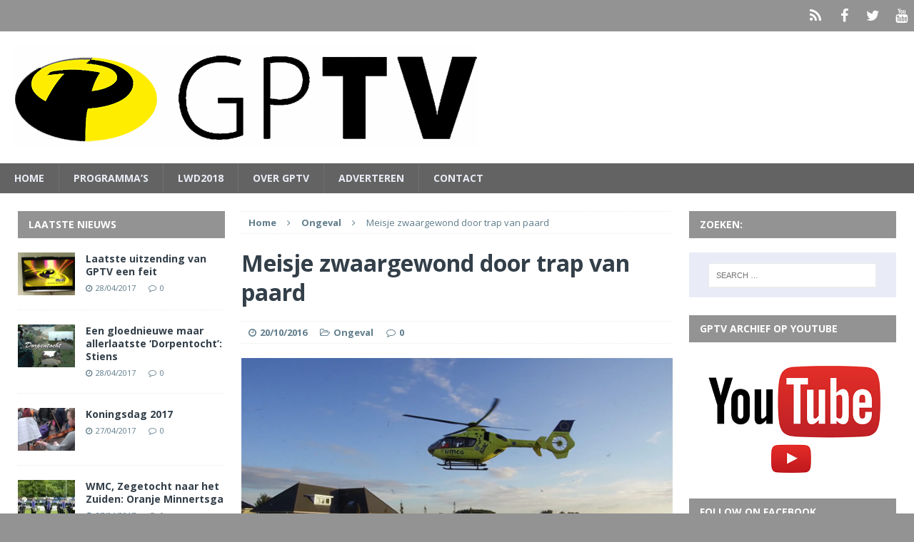

--- FILE ---
content_type: text/html; charset=UTF-8
request_url: https://gptv.nl/meisje-zwaargewond-door-trap-van-paard/
body_size: 12710
content:
<!DOCTYPE html>
<html class="no-js mh-two-sb" lang="en-US">
<head>
<meta charset="UTF-8">
<meta name="viewport" content="width=device-width, initial-scale=1.0">
<link rel="profile" href="https://gmpg.org/xfn/11" />
<link rel="pingback" href="https://gptv.nl/xmlrpc.php" />
<title>Meisje zwaargewond door trap van paard &#8211; GPTV de zender van Friesland</title>
<meta name='robots' content='max-image-preview:large' />
<link rel='dns-prefetch' href='//fonts.googleapis.com' />
<link rel="alternate" type="application/rss+xml" title="GPTV de zender van Friesland &raquo; Feed" href="https://gptv.nl/feed/" />
<link rel="alternate" type="application/rss+xml" title="GPTV de zender van Friesland &raquo; Comments Feed" href="https://gptv.nl/comments/feed/" />
<link rel="alternate" type="application/rss+xml" title="GPTV de zender van Friesland &raquo; Meisje zwaargewond door trap van paard Comments Feed" href="https://gptv.nl/meisje-zwaargewond-door-trap-van-paard/feed/" />
<script type="text/javascript">
/* <![CDATA[ */
window._wpemojiSettings = {"baseUrl":"https:\/\/s.w.org\/images\/core\/emoji\/15.0.3\/72x72\/","ext":".png","svgUrl":"https:\/\/s.w.org\/images\/core\/emoji\/15.0.3\/svg\/","svgExt":".svg","source":{"concatemoji":"https:\/\/gptv.nl\/wp-includes\/js\/wp-emoji-release.min.js?ver=6.5.7"}};
/*! This file is auto-generated */
!function(i,n){var o,s,e;function c(e){try{var t={supportTests:e,timestamp:(new Date).valueOf()};sessionStorage.setItem(o,JSON.stringify(t))}catch(e){}}function p(e,t,n){e.clearRect(0,0,e.canvas.width,e.canvas.height),e.fillText(t,0,0);var t=new Uint32Array(e.getImageData(0,0,e.canvas.width,e.canvas.height).data),r=(e.clearRect(0,0,e.canvas.width,e.canvas.height),e.fillText(n,0,0),new Uint32Array(e.getImageData(0,0,e.canvas.width,e.canvas.height).data));return t.every(function(e,t){return e===r[t]})}function u(e,t,n){switch(t){case"flag":return n(e,"\ud83c\udff3\ufe0f\u200d\u26a7\ufe0f","\ud83c\udff3\ufe0f\u200b\u26a7\ufe0f")?!1:!n(e,"\ud83c\uddfa\ud83c\uddf3","\ud83c\uddfa\u200b\ud83c\uddf3")&&!n(e,"\ud83c\udff4\udb40\udc67\udb40\udc62\udb40\udc65\udb40\udc6e\udb40\udc67\udb40\udc7f","\ud83c\udff4\u200b\udb40\udc67\u200b\udb40\udc62\u200b\udb40\udc65\u200b\udb40\udc6e\u200b\udb40\udc67\u200b\udb40\udc7f");case"emoji":return!n(e,"\ud83d\udc26\u200d\u2b1b","\ud83d\udc26\u200b\u2b1b")}return!1}function f(e,t,n){var r="undefined"!=typeof WorkerGlobalScope&&self instanceof WorkerGlobalScope?new OffscreenCanvas(300,150):i.createElement("canvas"),a=r.getContext("2d",{willReadFrequently:!0}),o=(a.textBaseline="top",a.font="600 32px Arial",{});return e.forEach(function(e){o[e]=t(a,e,n)}),o}function t(e){var t=i.createElement("script");t.src=e,t.defer=!0,i.head.appendChild(t)}"undefined"!=typeof Promise&&(o="wpEmojiSettingsSupports",s=["flag","emoji"],n.supports={everything:!0,everythingExceptFlag:!0},e=new Promise(function(e){i.addEventListener("DOMContentLoaded",e,{once:!0})}),new Promise(function(t){var n=function(){try{var e=JSON.parse(sessionStorage.getItem(o));if("object"==typeof e&&"number"==typeof e.timestamp&&(new Date).valueOf()<e.timestamp+604800&&"object"==typeof e.supportTests)return e.supportTests}catch(e){}return null}();if(!n){if("undefined"!=typeof Worker&&"undefined"!=typeof OffscreenCanvas&&"undefined"!=typeof URL&&URL.createObjectURL&&"undefined"!=typeof Blob)try{var e="postMessage("+f.toString()+"("+[JSON.stringify(s),u.toString(),p.toString()].join(",")+"));",r=new Blob([e],{type:"text/javascript"}),a=new Worker(URL.createObjectURL(r),{name:"wpTestEmojiSupports"});return void(a.onmessage=function(e){c(n=e.data),a.terminate(),t(n)})}catch(e){}c(n=f(s,u,p))}t(n)}).then(function(e){for(var t in e)n.supports[t]=e[t],n.supports.everything=n.supports.everything&&n.supports[t],"flag"!==t&&(n.supports.everythingExceptFlag=n.supports.everythingExceptFlag&&n.supports[t]);n.supports.everythingExceptFlag=n.supports.everythingExceptFlag&&!n.supports.flag,n.DOMReady=!1,n.readyCallback=function(){n.DOMReady=!0}}).then(function(){return e}).then(function(){var e;n.supports.everything||(n.readyCallback(),(e=n.source||{}).concatemoji?t(e.concatemoji):e.wpemoji&&e.twemoji&&(t(e.twemoji),t(e.wpemoji)))}))}((window,document),window._wpemojiSettings);
/* ]]> */
</script>
<style id='wp-emoji-styles-inline-css' type='text/css'>

	img.wp-smiley, img.emoji {
		display: inline !important;
		border: none !important;
		box-shadow: none !important;
		height: 1em !important;
		width: 1em !important;
		margin: 0 0.07em !important;
		vertical-align: -0.1em !important;
		background: none !important;
		padding: 0 !important;
	}
</style>
<link rel='stylesheet' id='wp-block-library-css' href='https://gptv.nl/wp-includes/css/dist/block-library/style.min.css?ver=6.5.7' type='text/css' media='all' />
<style id='classic-theme-styles-inline-css' type='text/css'>
/*! This file is auto-generated */
.wp-block-button__link{color:#fff;background-color:#32373c;border-radius:9999px;box-shadow:none;text-decoration:none;padding:calc(.667em + 2px) calc(1.333em + 2px);font-size:1.125em}.wp-block-file__button{background:#32373c;color:#fff;text-decoration:none}
</style>
<style id='global-styles-inline-css' type='text/css'>
body{--wp--preset--color--black: #000000;--wp--preset--color--cyan-bluish-gray: #abb8c3;--wp--preset--color--white: #ffffff;--wp--preset--color--pale-pink: #f78da7;--wp--preset--color--vivid-red: #cf2e2e;--wp--preset--color--luminous-vivid-orange: #ff6900;--wp--preset--color--luminous-vivid-amber: #fcb900;--wp--preset--color--light-green-cyan: #7bdcb5;--wp--preset--color--vivid-green-cyan: #00d084;--wp--preset--color--pale-cyan-blue: #8ed1fc;--wp--preset--color--vivid-cyan-blue: #0693e3;--wp--preset--color--vivid-purple: #9b51e0;--wp--preset--gradient--vivid-cyan-blue-to-vivid-purple: linear-gradient(135deg,rgba(6,147,227,1) 0%,rgb(155,81,224) 100%);--wp--preset--gradient--light-green-cyan-to-vivid-green-cyan: linear-gradient(135deg,rgb(122,220,180) 0%,rgb(0,208,130) 100%);--wp--preset--gradient--luminous-vivid-amber-to-luminous-vivid-orange: linear-gradient(135deg,rgba(252,185,0,1) 0%,rgba(255,105,0,1) 100%);--wp--preset--gradient--luminous-vivid-orange-to-vivid-red: linear-gradient(135deg,rgba(255,105,0,1) 0%,rgb(207,46,46) 100%);--wp--preset--gradient--very-light-gray-to-cyan-bluish-gray: linear-gradient(135deg,rgb(238,238,238) 0%,rgb(169,184,195) 100%);--wp--preset--gradient--cool-to-warm-spectrum: linear-gradient(135deg,rgb(74,234,220) 0%,rgb(151,120,209) 20%,rgb(207,42,186) 40%,rgb(238,44,130) 60%,rgb(251,105,98) 80%,rgb(254,248,76) 100%);--wp--preset--gradient--blush-light-purple: linear-gradient(135deg,rgb(255,206,236) 0%,rgb(152,150,240) 100%);--wp--preset--gradient--blush-bordeaux: linear-gradient(135deg,rgb(254,205,165) 0%,rgb(254,45,45) 50%,rgb(107,0,62) 100%);--wp--preset--gradient--luminous-dusk: linear-gradient(135deg,rgb(255,203,112) 0%,rgb(199,81,192) 50%,rgb(65,88,208) 100%);--wp--preset--gradient--pale-ocean: linear-gradient(135deg,rgb(255,245,203) 0%,rgb(182,227,212) 50%,rgb(51,167,181) 100%);--wp--preset--gradient--electric-grass: linear-gradient(135deg,rgb(202,248,128) 0%,rgb(113,206,126) 100%);--wp--preset--gradient--midnight: linear-gradient(135deg,rgb(2,3,129) 0%,rgb(40,116,252) 100%);--wp--preset--font-size--small: 13px;--wp--preset--font-size--medium: 20px;--wp--preset--font-size--large: 36px;--wp--preset--font-size--x-large: 42px;--wp--preset--spacing--20: 0.44rem;--wp--preset--spacing--30: 0.67rem;--wp--preset--spacing--40: 1rem;--wp--preset--spacing--50: 1.5rem;--wp--preset--spacing--60: 2.25rem;--wp--preset--spacing--70: 3.38rem;--wp--preset--spacing--80: 5.06rem;--wp--preset--shadow--natural: 6px 6px 9px rgba(0, 0, 0, 0.2);--wp--preset--shadow--deep: 12px 12px 50px rgba(0, 0, 0, 0.4);--wp--preset--shadow--sharp: 6px 6px 0px rgba(0, 0, 0, 0.2);--wp--preset--shadow--outlined: 6px 6px 0px -3px rgba(255, 255, 255, 1), 6px 6px rgba(0, 0, 0, 1);--wp--preset--shadow--crisp: 6px 6px 0px rgba(0, 0, 0, 1);}:where(.is-layout-flex){gap: 0.5em;}:where(.is-layout-grid){gap: 0.5em;}body .is-layout-flex{display: flex;}body .is-layout-flex{flex-wrap: wrap;align-items: center;}body .is-layout-flex > *{margin: 0;}body .is-layout-grid{display: grid;}body .is-layout-grid > *{margin: 0;}:where(.wp-block-columns.is-layout-flex){gap: 2em;}:where(.wp-block-columns.is-layout-grid){gap: 2em;}:where(.wp-block-post-template.is-layout-flex){gap: 1.25em;}:where(.wp-block-post-template.is-layout-grid){gap: 1.25em;}.has-black-color{color: var(--wp--preset--color--black) !important;}.has-cyan-bluish-gray-color{color: var(--wp--preset--color--cyan-bluish-gray) !important;}.has-white-color{color: var(--wp--preset--color--white) !important;}.has-pale-pink-color{color: var(--wp--preset--color--pale-pink) !important;}.has-vivid-red-color{color: var(--wp--preset--color--vivid-red) !important;}.has-luminous-vivid-orange-color{color: var(--wp--preset--color--luminous-vivid-orange) !important;}.has-luminous-vivid-amber-color{color: var(--wp--preset--color--luminous-vivid-amber) !important;}.has-light-green-cyan-color{color: var(--wp--preset--color--light-green-cyan) !important;}.has-vivid-green-cyan-color{color: var(--wp--preset--color--vivid-green-cyan) !important;}.has-pale-cyan-blue-color{color: var(--wp--preset--color--pale-cyan-blue) !important;}.has-vivid-cyan-blue-color{color: var(--wp--preset--color--vivid-cyan-blue) !important;}.has-vivid-purple-color{color: var(--wp--preset--color--vivid-purple) !important;}.has-black-background-color{background-color: var(--wp--preset--color--black) !important;}.has-cyan-bluish-gray-background-color{background-color: var(--wp--preset--color--cyan-bluish-gray) !important;}.has-white-background-color{background-color: var(--wp--preset--color--white) !important;}.has-pale-pink-background-color{background-color: var(--wp--preset--color--pale-pink) !important;}.has-vivid-red-background-color{background-color: var(--wp--preset--color--vivid-red) !important;}.has-luminous-vivid-orange-background-color{background-color: var(--wp--preset--color--luminous-vivid-orange) !important;}.has-luminous-vivid-amber-background-color{background-color: var(--wp--preset--color--luminous-vivid-amber) !important;}.has-light-green-cyan-background-color{background-color: var(--wp--preset--color--light-green-cyan) !important;}.has-vivid-green-cyan-background-color{background-color: var(--wp--preset--color--vivid-green-cyan) !important;}.has-pale-cyan-blue-background-color{background-color: var(--wp--preset--color--pale-cyan-blue) !important;}.has-vivid-cyan-blue-background-color{background-color: var(--wp--preset--color--vivid-cyan-blue) !important;}.has-vivid-purple-background-color{background-color: var(--wp--preset--color--vivid-purple) !important;}.has-black-border-color{border-color: var(--wp--preset--color--black) !important;}.has-cyan-bluish-gray-border-color{border-color: var(--wp--preset--color--cyan-bluish-gray) !important;}.has-white-border-color{border-color: var(--wp--preset--color--white) !important;}.has-pale-pink-border-color{border-color: var(--wp--preset--color--pale-pink) !important;}.has-vivid-red-border-color{border-color: var(--wp--preset--color--vivid-red) !important;}.has-luminous-vivid-orange-border-color{border-color: var(--wp--preset--color--luminous-vivid-orange) !important;}.has-luminous-vivid-amber-border-color{border-color: var(--wp--preset--color--luminous-vivid-amber) !important;}.has-light-green-cyan-border-color{border-color: var(--wp--preset--color--light-green-cyan) !important;}.has-vivid-green-cyan-border-color{border-color: var(--wp--preset--color--vivid-green-cyan) !important;}.has-pale-cyan-blue-border-color{border-color: var(--wp--preset--color--pale-cyan-blue) !important;}.has-vivid-cyan-blue-border-color{border-color: var(--wp--preset--color--vivid-cyan-blue) !important;}.has-vivid-purple-border-color{border-color: var(--wp--preset--color--vivid-purple) !important;}.has-vivid-cyan-blue-to-vivid-purple-gradient-background{background: var(--wp--preset--gradient--vivid-cyan-blue-to-vivid-purple) !important;}.has-light-green-cyan-to-vivid-green-cyan-gradient-background{background: var(--wp--preset--gradient--light-green-cyan-to-vivid-green-cyan) !important;}.has-luminous-vivid-amber-to-luminous-vivid-orange-gradient-background{background: var(--wp--preset--gradient--luminous-vivid-amber-to-luminous-vivid-orange) !important;}.has-luminous-vivid-orange-to-vivid-red-gradient-background{background: var(--wp--preset--gradient--luminous-vivid-orange-to-vivid-red) !important;}.has-very-light-gray-to-cyan-bluish-gray-gradient-background{background: var(--wp--preset--gradient--very-light-gray-to-cyan-bluish-gray) !important;}.has-cool-to-warm-spectrum-gradient-background{background: var(--wp--preset--gradient--cool-to-warm-spectrum) !important;}.has-blush-light-purple-gradient-background{background: var(--wp--preset--gradient--blush-light-purple) !important;}.has-blush-bordeaux-gradient-background{background: var(--wp--preset--gradient--blush-bordeaux) !important;}.has-luminous-dusk-gradient-background{background: var(--wp--preset--gradient--luminous-dusk) !important;}.has-pale-ocean-gradient-background{background: var(--wp--preset--gradient--pale-ocean) !important;}.has-electric-grass-gradient-background{background: var(--wp--preset--gradient--electric-grass) !important;}.has-midnight-gradient-background{background: var(--wp--preset--gradient--midnight) !important;}.has-small-font-size{font-size: var(--wp--preset--font-size--small) !important;}.has-medium-font-size{font-size: var(--wp--preset--font-size--medium) !important;}.has-large-font-size{font-size: var(--wp--preset--font-size--large) !important;}.has-x-large-font-size{font-size: var(--wp--preset--font-size--x-large) !important;}
.wp-block-navigation a:where(:not(.wp-element-button)){color: inherit;}
:where(.wp-block-post-template.is-layout-flex){gap: 1.25em;}:where(.wp-block-post-template.is-layout-grid){gap: 1.25em;}
:where(.wp-block-columns.is-layout-flex){gap: 2em;}:where(.wp-block-columns.is-layout-grid){gap: 2em;}
.wp-block-pullquote{font-size: 1.5em;line-height: 1.6;}
</style>
<link rel='stylesheet' id='contact-form-7-css' href='https://gptv.nl/wp-content/plugins/contact-form-7/includes/css/styles.css?ver=5.5.4' type='text/css' media='all' />
<link rel='stylesheet' id='mh-magazine-css' href='https://gptv.nl/wp-content/themes/mh-magazine/style.css?ver=3.1.0' type='text/css' media='all' />
<link rel='stylesheet' id='mh-font-awesome-css' href='https://gptv.nl/wp-content/themes/mh-magazine/includes/font-awesome.min.css' type='text/css' media='all' />
<link rel='stylesheet' id='mh-google-fonts-css' href='https://fonts.googleapis.com/css?family=Open+Sans:300,400,400italic,600,700' type='text/css' media='all' />
<style id='akismet-widget-style-inline-css' type='text/css'>

			.a-stats {
				--akismet-color-mid-green: #357b49;
				--akismet-color-white: #fff;
				--akismet-color-light-grey: #f6f7f7;

				max-width: 350px;
				width: auto;
			}

			.a-stats * {
				all: unset;
				box-sizing: border-box;
			}

			.a-stats strong {
				font-weight: 600;
			}

			.a-stats a.a-stats__link,
			.a-stats a.a-stats__link:visited,
			.a-stats a.a-stats__link:active {
				background: var(--akismet-color-mid-green);
				border: none;
				box-shadow: none;
				border-radius: 8px;
				color: var(--akismet-color-white);
				cursor: pointer;
				display: block;
				font-family: -apple-system, BlinkMacSystemFont, 'Segoe UI', 'Roboto', 'Oxygen-Sans', 'Ubuntu', 'Cantarell', 'Helvetica Neue', sans-serif;
				font-weight: 500;
				padding: 12px;
				text-align: center;
				text-decoration: none;
				transition: all 0.2s ease;
			}

			/* Extra specificity to deal with TwentyTwentyOne focus style */
			.widget .a-stats a.a-stats__link:focus {
				background: var(--akismet-color-mid-green);
				color: var(--akismet-color-white);
				text-decoration: none;
			}

			.a-stats a.a-stats__link:hover {
				filter: brightness(110%);
				box-shadow: 0 4px 12px rgba(0, 0, 0, 0.06), 0 0 2px rgba(0, 0, 0, 0.16);
			}

			.a-stats .count {
				color: var(--akismet-color-white);
				display: block;
				font-size: 1.5em;
				line-height: 1.4;
				padding: 0 13px;
				white-space: nowrap;
			}
		
</style>
<script type="text/javascript" src="https://gptv.nl/wp-includes/js/jquery/jquery.min.js?ver=3.7.1" id="jquery-core-js"></script>
<script type="text/javascript" src="https://gptv.nl/wp-includes/js/jquery/jquery-migrate.min.js?ver=3.4.1" id="jquery-migrate-js"></script>
<script type="text/javascript" src="https://gptv.nl/wp-content/themes/mh-magazine/js/scripts.js?ver=6.5.7" id="mh-scripts-js"></script>
<link rel="https://api.w.org/" href="https://gptv.nl/wp-json/" /><link rel="alternate" type="application/json" href="https://gptv.nl/wp-json/wp/v2/posts/2214" /><link rel="EditURI" type="application/rsd+xml" title="RSD" href="https://gptv.nl/xmlrpc.php?rsd" />
<meta name="generator" content="WordPress 6.5.7" />
<link rel="canonical" href="https://gptv.nl/meisje-zwaargewond-door-trap-van-paard/" />
<link rel='shortlink' href='https://gptv.nl/?p=2214' />
<link rel="alternate" type="application/json+oembed" href="https://gptv.nl/wp-json/oembed/1.0/embed?url=https%3A%2F%2Fgptv.nl%2Fmeisje-zwaargewond-door-trap-van-paard%2F" />
<link rel="alternate" type="text/xml+oembed" href="https://gptv.nl/wp-json/oembed/1.0/embed?url=https%3A%2F%2Fgptv.nl%2Fmeisje-zwaargewond-door-trap-van-paard%2F&#038;format=xml" />
<style type="text/css">
.mh-header-nav li:hover, .mh-header-nav ul li:hover > ul, .mh-main-nav-wrap, .mh-main-nav, .mh-main-nav ul li:hover > ul, .mh-extra-nav li:hover, .mh-extra-nav ul li:hover > ul, .mh-footer-nav li:hover, .mh-footer-nav ul li:hover > ul, .mh-social-nav li a:hover, .mh-slider-caption, .mh-widget-col-1 .mh-slider-caption, .mh-carousel-layout1, .mh-spotlight-widget, .mh-social-widget li a, .mh-author-bio-widget, .mh-footer-widget .mh-tab-comment-excerpt, .mh-nip-item:hover .mh-nip-overlay, .mh-widget .tagcloud a, .mh-footer-widget .tagcloud a, .mh-footer, .mh-copyright-wrap, input[type=submit]:hover, #respond #cancel-comment-reply-link:hover, #infinite-handle span:hover { background: #636363; }
.mh-slider-caption { background: #636363; background: rgba(99, 99, 99, 0.8); }
@media screen and (max-width: 900px) { #mh-mobile .mh-slider-caption { background: rgba(99, 99, 99, 1); } }
.slicknav_menu, .slicknav_nav ul { border-color: #636363; }
.mh-copyright, .mh-copyright a { color: #fff; }
.mh-preheader, .mh-wide-layout .mh-subheader, .mh-ticker-title, .mh-main-nav li:hover, .mh-footer-nav, .slicknav_menu, .slicknav_btn, .slicknav_nav .slicknav_item:hover, .slicknav_nav a:hover, .mh-back-to-top, .mh-subheading, .entry-tags .fa, .entry-tags li:hover, .mh-loop-layout2 .mh-loop-caption, .mh-widget-layout2 .mh-widget-title, .mh-widget-layout2 .mh-footer-widget-title, #mh-mobile .flex-control-paging li a.flex-active, .mh-slider-layout2 .mh-slider-category, .mh-carousel-layout1 .mh-carousel-caption, .mh-spotlight-caption, .mh-posts-large-caption, .mh-tab-button.active, .mh-tab-button.active:hover, .mh-footer-widget .mh-tab-button.active, .mh-social-widget li:hover a, .mh-footer-widget .mh-social-widget li a, .mh-footer-widget .mh-author-bio-widget, .tagcloud a:hover, .mh-widget .tagcloud a:hover, .mh-footer-widget .tagcloud a:hover, .page-numbers:hover, .mh-loop-pagination .current, .mh-comments-pagination .current, .pagelink, a:hover .pagelink, input[type=submit], #respond #cancel-comment-reply-link, #infinite-handle span { background: #939393; }
blockquote, .mh-category-desc, .mh-widget-layout1 .mh-widget-title, .mh-widget-layout3 .mh-widget-title, .mh-widget-layout1 .mh-footer-widget-title, .mh-widget-layout3 .mh-footer-widget-title, .mh-slider-layout1 .mh-slider-caption, .mh-carousel-layout1, .mh-spotlight-widget, .mh-author-bio-widget, .mh-author-bio-title, .mh-author-bio-image-frame, .mh-video-widget, .mh-tab-buttons, .bypostauthor .mh-comment-meta, textarea:hover, input[type=text]:hover, input[type=email]:hover, input[type=tel]:hover, input[type=url]:hover { border-color: #939393; }
.mh-dropcap, .mh-carousel-layout1 .flex-direction-nav a, .mh-carousel-layout2 .mh-carousel-caption { color: #939393; }
.mh-subheader, .mh-section-title, .page-title, .mh-category-desc, .mh-author-box, .mh-post-nav-wrap, .mh-share-buttons, .page-numbers, a .pagelink, #respond, .mh-comment-list .depth-1, .mh-widget-layout3 .mh-widget-title, .mh-widget .search-form, .mh-tab-button, .mh-tab-content, .mh-nip-widget, .mh-magazine-facebook-page-widget, .mh-social-widget, .mh-ad-spot, .wpcf7-form, #wp-calendar caption, th, pre, code { background: #e9ecf6; }
.mh-tab-post-item, th { border-color: rgba(255, 255, 255, 0.3); }
.mh-comment-list .depth-2 { background: rgba(255, 255, 255, 0.3); }
.mh-comment-list .depth-3 { background: rgba(255, 255, 255, 0.4); }
.mh-comment-list .depth-4, .mh-tab-comment-excerpt { background: rgba(255, 255, 255, 0.6); }
.mh-comment-list .depth-5 { background: rgba(255, 255, 255, 0.8); }
body, a, .post .entry-title, .entry-content h1, .entry-content h2, .entry-content h3, .entry-content h4, .entry-content h5, .entry-content h6, .wp-caption-text, .mh-widget-layout1 .mh-widget-title { color: #333f49; }
.mh-header-nav li:hover a, .mh-main-nav li a, .mh-main-nav li:hover a, .mh-extra-nav li:hover a, .mh-footer-nav li:hover a, .mh-social-nav li:hover .fa-mh-social, .mh-slider-caption, .mh-slider-caption .mh-excerpt-more, .mh-slider-title, .mh-spotlight-widget, .mh-spotlight-title a, .mh-spotlight-title a:hover, .mh-spotlight-meta, .mh-spotlight-meta a, .mh-spotlight-meta a:hover, .mh-spotlight-widget .mh-excerpt-more, .mh-footer-widget .mh-tabbed-widget, .mh-footer-widget .mh-tabbed-widget a, .mh-author-bio-title, .mh-author-bio-text, .mh-social-widget .fa-mh-social, .mh-footer, .mh-footer a, .mh-widget-layout1 .mh-footer-widget-title, .mh-widget-layout3 .mh-footer-widget-title, .mh-copyright, .mh-copyright a, .tagcloud a, .mh-tabbed-widget .tagcloud a, input[type=submit]:hover, #respond #cancel-comment-reply-link:hover, #infinite-handle span:hover { color: #e9ecf6; }
.mh-boxed-layout .mh-ticker-item a, .page .entry-title, .page-title, .mh-section-title, .mh-category-desc, .mh-author-box, .mh-author-box a, .mh-post-nav a, .page-numbers, a .pagelink, .mh-widget-layout3 .mh-widget-title, .mh-widget-layout3 .mh-widget-title a, .mh-tabbed-widget, .mh-tabbed-widget a, .wpcf7-form, #respond, #respond a, #respond .comment-reply-title, .mh-comment-list, pre, code { color: #333f49; }
.mh-meta, .mh-meta a, .mh-footer .mh-meta a, .mh-breadcrumb, .mh-breadcrumb a, .mh-user-data { color: #607d8b; }
a:hover, .mh-footer a:hover, .entry-content a:hover, .mh-author-box a:hover, .mh-post-nav a:hover, .mh-comment-content a:hover, #respond a:hover, .mh-meta a:hover, .mh-footer .mh-meta a:hover, .mh-breadcrumb a:hover, .mh-tabbed-widget a:hover { color: #939393; }
</style>
<!--[if lt IE 9]>
<script src="https://gptv.nl/wp-content/themes/mh-magazine/js/css3-mediaqueries.js"></script>
<![endif]-->
<style type="text/css" id="custom-background-css">
body.custom-background { background-color: #939393; }
</style>
	</head>
<body data-rsssl=1 id="mh-mobile" class="post-template-default single single-post postid-2214 single-format-standard custom-background mh-wide-layout mh-left-sb mh-loop-layout2 mh-widget-layout2">
<div class="mh-header-mobile-nav clearfix"></div>
	<div class="mh-preheader">
    	<div class="mh-container mh-container-inner mh-row clearfix">
    		            	<nav class="mh-header-nav mh-col-2-3 clearfix">
            						</nav>
						            	<nav class="mh-social-icons mh-social-nav mh-col-1-3 clearfix">
            		<div class="menu-header-container"><ul id="menu-header" class="menu"><li id="menu-item-55" class="menu-item menu-item-type-post_type menu-item-object-page menu-item-home menu-item-55"><a href="https://gptv.nl/"><span class="fa-stack"><i class="fa fa-stack-2x"></i><i class="fa fa-mh-social fa-stack-1x"></i></span><span class="screen-reader-text">Home</span></a></li>
<li id="menu-item-61" class="menu-item menu-item-type-custom menu-item-object-custom menu-item-61"><a href="https://www.facebook.com/GPTVFriesland"><span class="fa-stack"><i class="fa fa-stack-2x"></i><i class="fa fa-mh-social fa-stack-1x"></i></span><span class="screen-reader-text">Facebook</span></a></li>
<li id="menu-item-62" class="menu-item menu-item-type-custom menu-item-object-custom menu-item-62"><a href="https://twitter.com/GPTVfriesland"><span class="fa-stack"><i class="fa fa-stack-2x"></i><i class="fa fa-mh-social fa-stack-1x"></i></span><span class="screen-reader-text">Twitter</span></a></li>
<li id="menu-item-56" class="menu-item menu-item-type-custom menu-item-object-custom menu-item-56"><a href="http://youtube.com/gptvfriesland"><span class="fa-stack"><i class="fa fa-stack-2x"></i><i class="fa fa-mh-social fa-stack-1x"></i></span><span class="screen-reader-text">YouTube</span></a></li>
</ul></div>				</nav>
					</div>
	</div>
<header class="mh-header">
	<div class="mh-container mh-container-inner mh-row clearfix">
		<div class="mh-col-1-1 mh-custom-header">
<a href="https://gptv.nl/" title="GPTV de zender van Friesland" rel="home">
<div class="mh-site-logo" role="banner">
<img class="mh-header-image" src="https://gptv.nl/wp-content/uploads/2016/04/cropped-cropped-GPTV_logo_de-zender-van-Friesland-zw.png" height="145" width="649" alt="GPTV de zender van Friesland" />
</div>
</a>
</div>
	</div>
	<div class="mh-main-nav-wrap">
		<nav class="mh-main-nav mh-container mh-container-inner clearfix">
			<div class="menu-nieuws-container"><ul id="menu-nieuws" class="menu"><li id="menu-item-43" class="menu-item menu-item-type-post_type menu-item-object-page menu-item-home menu-item-43"><a href="https://gptv.nl/">Home</a></li>
<li id="menu-item-235" class="menu-item menu-item-type-taxonomy menu-item-object-category menu-item-has-children menu-item-235"><a href="https://gptv.nl/category/programmas/">PROGRAMMA&#8217;S</a>
<ul class="sub-menu">
	<li id="menu-item-459" class="menu-item menu-item-type-post_type menu-item-object-page menu-item-459"><a href="https://gptv.nl/de-blokhuispoort/">De Blokhuispoort</a></li>
	<li id="menu-item-470" class="menu-item menu-item-type-post_type menu-item-object-page menu-item-470"><a href="https://gptv.nl/drijfveren/">Drijfveren</a></li>
	<li id="menu-item-456" class="menu-item menu-item-type-post_type menu-item-object-page menu-item-456"><a href="https://gptv.nl/kening-state-franeker/">Kening State Franeker</a></li>
	<li id="menu-item-457" class="menu-item menu-item-type-post_type menu-item-object-page menu-item-457"><a href="https://gptv.nl/mienskip-at-wurk/">Mienskip at Wurk</a></li>
	<li id="menu-item-439" class="menu-item menu-item-type-post_type menu-item-object-page menu-item-439"><a href="https://gptv.nl/mijn-keuken/">Mijn Keuken&#8230;</a></li>
	<li id="menu-item-458" class="menu-item menu-item-type-post_type menu-item-object-page menu-item-458"><a href="https://gptv.nl/mijn-mooie-tuin/">Mijn mooie tuin</a></li>
	<li id="menu-item-462" class="menu-item menu-item-type-post_type menu-item-object-page menu-item-462"><a href="https://gptv.nl/smart-hub-tv/">Smart Hub TV</a></li>
	<li id="menu-item-484" class="menu-item menu-item-type-post_type menu-item-object-page menu-item-484"><a href="https://gptv.nl/straatpraat/">Straatpraat</a></li>
	<li id="menu-item-480" class="menu-item menu-item-type-post_type menu-item-object-page menu-item-480"><a href="https://gptv.nl/studentenhaver/">Studentenhaver</a></li>
	<li id="menu-item-469" class="menu-item menu-item-type-post_type menu-item-object-page menu-item-469"><a href="https://gptv.nl/uit-de-kunst/">Uit de Kunst</a></li>
	<li id="menu-item-444" class="menu-item menu-item-type-post_type menu-item-object-page menu-item-444"><a href="https://gptv.nl/zorgplein-harlingen/">Zorgplein Harlingen</a></li>
</ul>
</li>
<li id="menu-item-45" class="menu-item menu-item-type-taxonomy menu-item-object-category menu-item-has-children menu-item-45"><a href="https://gptv.nl/category/lwd2018/">LWD2018</a>
<ul class="sub-menu">
	<li id="menu-item-243" class="menu-item menu-item-type-taxonomy menu-item-object-category menu-item-has-children menu-item-243"><a href="https://gptv.nl/category/verkiezing/">Verkiezing</a>
	<ul class="sub-menu">
		<li id="menu-item-602" class="menu-item menu-item-type-post_type menu-item-object-post menu-item-602"><a href="https://gptv.nl/gptv-yes-leeuwarden-culturele-hoofdstad-2018/">YES!!! Leeuwarden IS Culturele Hoofdstad in 2018</a></li>
	</ul>
</li>
	<li id="menu-item-245" class="menu-item menu-item-type-taxonomy menu-item-object-category menu-item-has-children menu-item-245"><a href="https://gptv.nl/category/gptv-series-over-2018/">GPTV-series over 2018</a>
	<ul class="sub-menu">
		<li id="menu-item-464" class="menu-item menu-item-type-post_type menu-item-object-page menu-item-464"><a href="https://gptv.nl/de-blokhuispoort/">De Blokhuispoort</a></li>
		<li id="menu-item-576" class="menu-item menu-item-type-post_type menu-item-object-page menu-item-576"><a href="https://gptv.nl/fries-dna-europa/">Fries DNA in Europa</a></li>
		<li id="menu-item-599" class="menu-item menu-item-type-post_type menu-item-object-page menu-item-599"><a href="https://gptv.nl/friese-toppers-leeuwarden-2018/">Friese toppers over LWD2018</a></li>
		<li id="menu-item-572" class="menu-item menu-item-type-post_type menu-item-object-page menu-item-572"><a href="https://gptv.nl/iepenloftspullen-in-fryslan-de-serie/">Iepenloftspullen in Fryslân</a></li>
		<li id="menu-item-463" class="menu-item menu-item-type-post_type menu-item-object-page menu-item-463"><a href="https://gptv.nl/smart-hub-tv/">Smart Hub TV</a></li>
	</ul>
</li>
	<li id="menu-item-54" class="menu-item menu-item-type-taxonomy menu-item-object-category menu-item-54"><a href="https://gptv.nl/category/finster-op-fryslan/">Finster op Fryslân</a></li>
</ul>
</li>
<li id="menu-item-414" class="menu-item menu-item-type-post_type menu-item-object-page menu-item-414"><a href="https://gptv.nl/over-gptv/">Over GPTV</a></li>
<li id="menu-item-577" class="menu-item menu-item-type-post_type menu-item-object-page menu-item-577"><a href="https://gptv.nl/adverteren/">Adverteren</a></li>
<li id="menu-item-396" class="menu-item menu-item-type-post_type menu-item-object-page menu-item-396"><a href="https://gptv.nl/contact/">Contact</a></li>
</ul></div>		</nav>
	</div>
	</header>
<div class="mh-container mh-container-outer">
<div class="mh-wrapper clearfix">
	<div class="mh-main clearfix">
		<div id="main-content" class="mh-content"><nav class="mh-breadcrumb"><span itemscope itemtype="http://data-vocabulary.org/Breadcrumb"><a href="https://gptv.nl" itemprop="url"><span itemprop="title">Home</span></a></span><span class="mh-breadcrumb-delimiter"><i class="fa fa-angle-right"></i></span><span itemscope itemtype="http://data-vocabulary.org/Breadcrumb"><a href="https://gptv.nl/category/ongeval/" itemprop="url"><span itemprop="title">Ongeval</span></a></span><span class="mh-breadcrumb-delimiter"><i class="fa fa-angle-right"></i></span>Meisje zwaargewond door trap van paard</nav>
<article id="post-2214" class="post-2214 post type-post status-publish format-standard has-post-thumbnail hentry category-ongeval tag-paard">
	<header class="entry-header clearfix">
		<h1 class="entry-title">
			Meisje zwaargewond door trap van paard		</h1>
		<p class="mh-meta entry-meta">
<span class="entry-meta-date updated"><i class="fa fa-clock-o"></i><a href="https://gptv.nl/2016/10/">20/10/2016</a></span>
<span class="entry-meta-categories"><i class="fa fa-folder-open-o"></i><a href="https://gptv.nl/category/ongeval/" rel="category tag">Ongeval</a></span>
<span class="entry-meta-comments"><i class="fa fa-comment-o"></i><a class="mh-comment-scroll" href="https://gptv.nl/meisje-zwaargewond-door-trap-van-paard/#mh-comments">0</a></span>
</p>
	</header>
		<div class="entry-content clearfix">
<figure class="entry-thumbnail">
<img src="https://gptv.nl/wp-content/uploads/2016/10/paard-678x381.jpg" alt="trap van paard" title="trap van paard" />
</figure>
<p>In Harlingen is woensdagmiddag een meisje gewond geraakt tijdens het paardrijden. Zij was in de manege aan de Ludinga in de Havenstad bezig met lessen, toen zij getrapt werd door haar paard. Het slachtoffer liep een flinke trauma aan haar hoofd op. De hoofdwond bleek zo ernstig te zijn dat de traumahelikopter ter plaatse kwam. Het meisje werd met deze helikopter naar het ziekenhuis in Groningen vervoerd.</p>
<p><iframe width="678" height="381" src="https://www.youtube.com/embed/fybXMVicV30?feature=oembed" frameborder="0" allowfullscreen></iframe></p>
<div class="mh-social-bottom">
<div class="mh-share-buttons mh-row clearfix">
	<a class="mh-col-1-4 mh-facebook" href="#" onclick="window.open('http://www.facebook.com/sharer.php?u=https://gptv.nl/meisje-zwaargewond-door-trap-van-paard/&t=Meisje zwaargewond door trap van paard', 'facebookShare', 'width=626,height=436'); return false;" title="Share on Facebook">
		<span class="mh-share-button"><i class="fa fa-facebook fa-2x"></i></span>
	</a>
	<a class="mh-col-1-4 mh-twitter" href="#" onclick="window.open('http://twitter.com/share?text=Meisje zwaargewond door trap van paard -&url=https://gptv.nl/meisje-zwaargewond-door-trap-van-paard/', 'twitterShare', 'width=626,height=436'); return false;" title="Tweet This Post">
		<span class="mh-share-button"><i class="fa fa-twitter fa-2x"></i></span>
	</a>
	<a class="mh-col-1-4 mh-pinterest" href="#" onclick="window.open('http://pinterest.com/pin/create/button/?url=https://gptv.nl/meisje-zwaargewond-door-trap-van-paard/&media=https://gptv.nl/wp-content/uploads/2016/10/paard.jpg&description=Meisje zwaargewond door trap van paard', 'pinterestShare', 'width=750,height=350'); return false;" title="Pin This Post">
		<span class="mh-share-button"><i class="fa fa-pinterest fa-2x"></i></span>
	</a>
	<a class="mh-col-1-4 mh-googleplus" href="#" onclick="window.open('https://plusone.google.com/_/+1/confirm?hl=en-US&url=https://gptv.nl/meisje-zwaargewond-door-trap-van-paard/', 'googleShare', 'width=626,height=436'); return false;" title="Share on Google+" target="_blank">
		<span class="mh-share-button"><i class="fa fa-google-plus fa-2x"></i></span>
	</a>
</div></div>
	</div>
	<div class="entry-tags clearfix"><i class="fa fa-tag"></i><ul><li><a href="https://gptv.nl/tag/paard/" rel="tag">paard</a></li></ul></div>	</article><section class="mh-related-content">
<h3 class="mh-section-title mh-related-content-title">Related Articles</h3>
<div class="mh-related-wrap mh-row clearfix">
<article class="mh-col-1-3 mh-posts-grid-item clearfix post-67 post type-post status-publish format-standard has-post-thumbnail hentry category-friese-meren category-infotainment tag-bus tag-friese tag-gptv tag-meren tag-museum tag-openbaar tag-ouwsterhaule tag-paard tag-trein tag-vervoer">
	<div class="mh-posts-grid-thumb">
		<a href="https://gptv.nl/een-kijkje-het-openbaar-vervoer-museum/" title="Een kijkje in het Openbaar vervoer museum"><img width="326" height="245" src="https://gptv.nl/wp-content/uploads/2016/03/Frampet-326x245.png" class="attachment-mh-magazine-medium size-mh-magazine-medium wp-post-image" alt="" decoding="async" fetchpriority="high" srcset="https://gptv.nl/wp-content/uploads/2016/03/Frampet-326x245.png 326w, https://gptv.nl/wp-content/uploads/2016/03/Frampet-80x60.png 80w" sizes="(max-width: 326px) 100vw, 326px" />		</a>
	</div>
	<h3 class="mh-posts-grid-title">
		<a href="https://gptv.nl/een-kijkje-het-openbaar-vervoer-museum/" title="Een kijkje in het Openbaar vervoer museum" rel="bookmark">
			Een kijkje in het Openbaar vervoer museum		</a>
	</h3>
	<div class="mh-meta mh-posts-grid-meta">
		<span class="mh-meta-date updated"><i class="fa fa-clock-o"></i>02/03/2016</span>
<span class="mh-meta-comments"><i class="fa fa-comment-o"></i><a class="mh-comment-count-link" href="https://gptv.nl/een-kijkje-het-openbaar-vervoer-museum/#mh-comments">0</a></span>
	</div>
</article><article class="mh-col-1-3 mh-posts-grid-item clearfix post-1854 post type-post status-publish format-standard has-post-thumbnail hentry category-dieren tag-blessum tag-gered tag-paard tag-zorgboerderij">
	<div class="mh-posts-grid-thumb">
		<a href="https://gptv.nl/brandweer-redt-22-jaar-oud-paard-jildou-bij-zorgboerderij/" title="Brandweer redt 22 jaar oud paard Jildou bij zorgboerderij"><img width="326" height="245" src="https://gptv.nl/wp-content/uploads/2016/09/paard-326x245.jpg" class="attachment-mh-magazine-medium size-mh-magazine-medium wp-post-image" alt="paard gered Blessuur" decoding="async" srcset="https://gptv.nl/wp-content/uploads/2016/09/paard-326x245.jpg 326w, https://gptv.nl/wp-content/uploads/2016/09/paard-80x60.jpg 80w" sizes="(max-width: 326px) 100vw, 326px" />		</a>
	</div>
	<h3 class="mh-posts-grid-title">
		<a href="https://gptv.nl/brandweer-redt-22-jaar-oud-paard-jildou-bij-zorgboerderij/" title="Brandweer redt 22 jaar oud paard Jildou bij zorgboerderij" rel="bookmark">
			Brandweer redt 22 jaar oud paard Jildou bij zorgboerderij		</a>
	</h3>
	<div class="mh-meta mh-posts-grid-meta">
		<span class="mh-meta-date updated"><i class="fa fa-clock-o"></i>13/09/2016</span>
<span class="mh-meta-comments"><i class="fa fa-comment-o"></i><a class="mh-comment-count-link" href="https://gptv.nl/brandweer-redt-22-jaar-oud-paard-jildou-bij-zorgboerderij/#mh-comments">0</a></span>
	</div>
</article></div>
</section>
<h4 id="mh-comments" class="mh-section-title mh-comment-form-title">Be the first to comment</h4>
	<div id="respond" class="comment-respond">
		<h3 id="reply-title" class="comment-reply-title">Leave a Reply <small><a rel="nofollow" id="cancel-comment-reply-link" href="/meisje-zwaargewond-door-trap-van-paard/#respond" style="display:none;">Cancel reply</a></small></h3><form action="https://gptv.nl/wp-comments-post.php" method="post" id="commentform" class="comment-form" novalidate><p class="comment-notes">Your email address will not be published.</p><p class="comment-form-comment"><label for="comment">Comment</label><br/><textarea id="comment" name="comment" cols="45" rows="5" aria-required="true"></textarea></p><p class="comment-form-author"><label for="author">Name </label><span class="required">*</span><br/><input id="author" name="author" type="text" value="" size="30" aria-required='true' /></p>
<p class="comment-form-email"><label for="email">Email </label><span class="required">*</span><br/><input id="email" name="email" type="text" value="" size="30" aria-required='true' /></p>
<p class="comment-form-url"><label for="url">Website</label><br/><input id="url" name="url" type="text" value="" size="30" /></p>
<p class="form-submit"><input name="submit" type="submit" id="submit" class="submit" value="Post Comment" /> <input type='hidden' name='comment_post_ID' value='2214' id='comment_post_ID' />
<input type='hidden' name='comment_parent' id='comment_parent' value='0' />
</p><p style="display: none !important;" class="akismet-fields-container" data-prefix="ak_"><label>&#916;<textarea name="ak_hp_textarea" cols="45" rows="8" maxlength="100"></textarea></label><input type="hidden" id="ak_js_1" name="ak_js" value="206"/><script>document.getElementById( "ak_js_1" ).setAttribute( "value", ( new Date() ).getTime() );</script></p></form>	</div><!-- #respond -->
			</div>
			<aside class="mh-widget-col-1 mh-sidebar">
		<div id="mh_magazine_custom_posts-15" class="mh-widget mh_magazine_custom_posts"><h4 class="mh-widget-title">Laatste nieuws</h4>			<ul class="mh-custom-posts-widget clearfix"> 						<li class="mh-custom-posts-item mh-custom-posts-small clearfix">
															<div class="mh-custom-posts-thumb">
									<a href="https://gptv.nl/laatste-uitzending-van-gptv-een-feit/" title="Laatste uitzending van GPTV een feit"><img width="80" height="60" src="https://gptv.nl/wp-content/uploads/2017/04/SITE-11-80x60.jpg" class="attachment-mh-magazine-small size-mh-magazine-small wp-post-image" alt="TV met GPTV" decoding="async" loading="lazy" srcset="https://gptv.nl/wp-content/uploads/2017/04/SITE-11-80x60.jpg 80w, https://gptv.nl/wp-content/uploads/2017/04/SITE-11-326x245.jpg 326w" sizes="(max-width: 80px) 100vw, 80px" />									</a>
								</div>
														<header class="mh-custom-posts-header">
								<p class="mh-custom-posts-small-title">
									<a href="https://gptv.nl/laatste-uitzending-van-gptv-een-feit/" title="Laatste uitzending van GPTV een feit">
										Laatste uitzending van GPTV een feit									</a>
								</p>
								<div class="mh-meta mh-custom-posts-meta">
									<span class="mh-meta-date updated"><i class="fa fa-clock-o"></i>28/04/2017</span>
<span class="mh-meta-comments"><i class="fa fa-comment-o"></i><a class="mh-comment-count-link" href="https://gptv.nl/laatste-uitzending-van-gptv-een-feit/#mh-comments">0</a></span>
								</div>
							</header>
						</li>						<li class="mh-custom-posts-item mh-custom-posts-small clearfix">
															<div class="mh-custom-posts-thumb">
									<a href="https://gptv.nl/dorpentocht-stiens/" title="Een gloednieuwe maar allerlaatste &#8216;Dorpentocht&#8217;: Stiens"><img width="80" height="60" src="https://gptv.nl/wp-content/uploads/2017/04/site-36-80x60.jpg" class="attachment-mh-magazine-small size-mh-magazine-small wp-post-image" alt="Dorpentocht" decoding="async" loading="lazy" srcset="https://gptv.nl/wp-content/uploads/2017/04/site-36-80x60.jpg 80w, https://gptv.nl/wp-content/uploads/2017/04/site-36-326x245.jpg 326w" sizes="(max-width: 80px) 100vw, 80px" />									</a>
								</div>
														<header class="mh-custom-posts-header">
								<p class="mh-custom-posts-small-title">
									<a href="https://gptv.nl/dorpentocht-stiens/" title="Een gloednieuwe maar allerlaatste &#8216;Dorpentocht&#8217;: Stiens">
										Een gloednieuwe maar allerlaatste &#8216;Dorpentocht&#8217;: Stiens									</a>
								</p>
								<div class="mh-meta mh-custom-posts-meta">
									<span class="mh-meta-date updated"><i class="fa fa-clock-o"></i>28/04/2017</span>
<span class="mh-meta-comments"><i class="fa fa-comment-o"></i><a class="mh-comment-count-link" href="https://gptv.nl/dorpentocht-stiens/#mh-comments">0</a></span>
								</div>
							</header>
						</li>						<li class="mh-custom-posts-item mh-custom-posts-small clearfix">
															<div class="mh-custom-posts-thumb">
									<a href="https://gptv.nl/koningsdag-2017/" title="Koningsdag 2017"><img width="80" height="60" src="https://gptv.nl/wp-content/uploads/2017/04/site-35-80x60.jpg" class="attachment-mh-magazine-small size-mh-magazine-small wp-post-image" alt="koningsdag" decoding="async" loading="lazy" srcset="https://gptv.nl/wp-content/uploads/2017/04/site-35-80x60.jpg 80w, https://gptv.nl/wp-content/uploads/2017/04/site-35-326x245.jpg 326w" sizes="(max-width: 80px) 100vw, 80px" />									</a>
								</div>
														<header class="mh-custom-posts-header">
								<p class="mh-custom-posts-small-title">
									<a href="https://gptv.nl/koningsdag-2017/" title="Koningsdag 2017">
										Koningsdag 2017									</a>
								</p>
								<div class="mh-meta mh-custom-posts-meta">
									<span class="mh-meta-date updated"><i class="fa fa-clock-o"></i>27/04/2017</span>
<span class="mh-meta-comments"><i class="fa fa-comment-o"></i><a class="mh-comment-count-link" href="https://gptv.nl/koningsdag-2017/#mh-comments">0</a></span>
								</div>
							</header>
						</li>						<li class="mh-custom-posts-item mh-custom-posts-small clearfix">
															<div class="mh-custom-posts-thumb">
									<a href="https://gptv.nl/wmc-zegetocht-oranje-minnertsga/" title="WMC, Zegetocht naar het Zuiden: Oranje Minnertsga"><img width="80" height="60" src="https://gptv.nl/wp-content/uploads/2017/04/Foto-80x60.jpg" class="attachment-mh-magazine-small size-mh-magazine-small wp-post-image" alt="Oranje Minnertsga" decoding="async" loading="lazy" srcset="https://gptv.nl/wp-content/uploads/2017/04/Foto-80x60.jpg 80w, https://gptv.nl/wp-content/uploads/2017/04/Foto-326x245.jpg 326w" sizes="(max-width: 80px) 100vw, 80px" />									</a>
								</div>
														<header class="mh-custom-posts-header">
								<p class="mh-custom-posts-small-title">
									<a href="https://gptv.nl/wmc-zegetocht-oranje-minnertsga/" title="WMC, Zegetocht naar het Zuiden: Oranje Minnertsga">
										WMC, Zegetocht naar het Zuiden: Oranje Minnertsga									</a>
								</p>
								<div class="mh-meta mh-custom-posts-meta">
									<span class="mh-meta-date updated"><i class="fa fa-clock-o"></i>27/04/2017</span>
<span class="mh-meta-comments"><i class="fa fa-comment-o"></i><a class="mh-comment-count-link" href="https://gptv.nl/wmc-zegetocht-oranje-minnertsga/#mh-comments">0</a></span>
								</div>
							</header>
						</li>						<li class="mh-custom-posts-item mh-custom-posts-small clearfix">
															<div class="mh-custom-posts-thumb">
									<a href="https://gptv.nl/genieten-van-buitendijks-friesland-met-fryske-gea/" title="Genieten van buitendijks Friesland met Fryske Gea"><img width="80" height="60" src="https://gptv.nl/wp-content/uploads/2017/04/site-33-80x60.jpg" class="attachment-mh-magazine-small size-mh-magazine-small wp-post-image" alt="natuurwandeling fryske gea" decoding="async" loading="lazy" srcset="https://gptv.nl/wp-content/uploads/2017/04/site-33-80x60.jpg 80w, https://gptv.nl/wp-content/uploads/2017/04/site-33-326x245.jpg 326w" sizes="(max-width: 80px) 100vw, 80px" />									</a>
								</div>
														<header class="mh-custom-posts-header">
								<p class="mh-custom-posts-small-title">
									<a href="https://gptv.nl/genieten-van-buitendijks-friesland-met-fryske-gea/" title="Genieten van buitendijks Friesland met Fryske Gea">
										Genieten van buitendijks Friesland met Fryske Gea									</a>
								</p>
								<div class="mh-meta mh-custom-posts-meta">
									<span class="mh-meta-date updated"><i class="fa fa-clock-o"></i>26/04/2017</span>
<span class="mh-meta-comments"><i class="fa fa-comment-o"></i><a class="mh-comment-count-link" href="https://gptv.nl/genieten-van-buitendijks-friesland-met-fryske-gea/#mh-comments">0</a></span>
								</div>
							</header>
						</li>						<li class="mh-custom-posts-item mh-custom-posts-small clearfix">
															<div class="mh-custom-posts-thumb">
									<a href="https://gptv.nl/leeuwarder-iris-miss-tulip/" title="Leeuwarder Iris is Miss Tulip 2017"><img width="80" height="60" src="https://gptv.nl/wp-content/uploads/2017/04/SITE-10-80x60.jpg" class="attachment-mh-magazine-small size-mh-magazine-small wp-post-image" alt="Miss Tulip 2017" decoding="async" loading="lazy" srcset="https://gptv.nl/wp-content/uploads/2017/04/SITE-10-80x60.jpg 80w, https://gptv.nl/wp-content/uploads/2017/04/SITE-10-326x245.jpg 326w" sizes="(max-width: 80px) 100vw, 80px" />									</a>
								</div>
														<header class="mh-custom-posts-header">
								<p class="mh-custom-posts-small-title">
									<a href="https://gptv.nl/leeuwarder-iris-miss-tulip/" title="Leeuwarder Iris is Miss Tulip 2017">
										Leeuwarder Iris is Miss Tulip 2017									</a>
								</p>
								<div class="mh-meta mh-custom-posts-meta">
									<span class="mh-meta-date updated"><i class="fa fa-clock-o"></i>26/04/2017</span>
<span class="mh-meta-comments"><i class="fa fa-comment-o"></i><a class="mh-comment-count-link" href="https://gptv.nl/leeuwarder-iris-miss-tulip/#mh-comments">0</a></span>
								</div>
							</header>
						</li>						<li class="mh-custom-posts-item mh-custom-posts-small clearfix">
															<div class="mh-custom-posts-thumb">
									<a href="https://gptv.nl/uit-de-kunst-minne-velstra/" title="Uit de KUNST Minne Velstra: &#8216;Je moet geen gevangene van je eigen stijl worden&#8217;."><img width="80" height="60" src="https://gptv.nl/wp-content/uploads/2017/04/SITE-9-80x60.jpg" class="attachment-mh-magazine-small size-mh-magazine-small wp-post-image" alt="Minne Velstra" decoding="async" loading="lazy" srcset="https://gptv.nl/wp-content/uploads/2017/04/SITE-9-80x60.jpg 80w, https://gptv.nl/wp-content/uploads/2017/04/SITE-9-326x245.jpg 326w" sizes="(max-width: 80px) 100vw, 80px" />									</a>
								</div>
														<header class="mh-custom-posts-header">
								<p class="mh-custom-posts-small-title">
									<a href="https://gptv.nl/uit-de-kunst-minne-velstra/" title="Uit de KUNST Minne Velstra: &#8216;Je moet geen gevangene van je eigen stijl worden&#8217;.">
										Uit de KUNST Minne Velstra: &#8216;Je moet geen gevangene van je eigen stijl worden&#8217;.									</a>
								</p>
								<div class="mh-meta mh-custom-posts-meta">
									<span class="mh-meta-date updated"><i class="fa fa-clock-o"></i>26/04/2017</span>
<span class="mh-meta-comments"><i class="fa fa-comment-o"></i><a class="mh-comment-count-link" href="https://gptv.nl/uit-de-kunst-minne-velstra/#mh-comments">0</a></span>
								</div>
							</header>
						</li>						<li class="mh-custom-posts-item mh-custom-posts-small clearfix">
															<div class="mh-custom-posts-thumb">
									<a href="https://gptv.nl/freonen-fossylfrij-fryslan-naar-betoging/" title="Freonen fan Fossylfrij Fryslân zetten klimaat op de kaart tijdens People&#8217;s Climate March"><img width="80" height="60" src="https://gptv.nl/wp-content/uploads/2017/04/site-32-80x60.jpg" class="attachment-mh-magazine-small size-mh-magazine-small wp-post-image" alt="fossylfrij" decoding="async" loading="lazy" srcset="https://gptv.nl/wp-content/uploads/2017/04/site-32-80x60.jpg 80w, https://gptv.nl/wp-content/uploads/2017/04/site-32-326x245.jpg 326w" sizes="(max-width: 80px) 100vw, 80px" />									</a>
								</div>
														<header class="mh-custom-posts-header">
								<p class="mh-custom-posts-small-title">
									<a href="https://gptv.nl/freonen-fossylfrij-fryslan-naar-betoging/" title="Freonen fan Fossylfrij Fryslân zetten klimaat op de kaart tijdens People&#8217;s Climate March">
										Freonen fan Fossylfrij Fryslân zetten klimaat op de kaart tijdens People&#8217;s Climate March									</a>
								</p>
								<div class="mh-meta mh-custom-posts-meta">
									<span class="mh-meta-date updated"><i class="fa fa-clock-o"></i>25/04/2017</span>
<span class="mh-meta-comments"><i class="fa fa-comment-o"></i><a class="mh-comment-count-link" href="https://gptv.nl/freonen-fossylfrij-fryslan-naar-betoging/#mh-comments">0</a></span>
								</div>
							</header>
						</li>						<li class="mh-custom-posts-item mh-custom-posts-small clearfix">
															<div class="mh-custom-posts-thumb">
									<a href="https://gptv.nl/de-betekenis-van-friese-poezie-voor-popke-van-der-zee/" title="De betekenis van Friese poëzie voor Popke van der Zee"><img width="80" height="60" src="https://gptv.nl/wp-content/uploads/2017/04/mini-2-80x60.jpg" class="attachment-mh-magazine-small size-mh-magazine-small wp-post-image" alt="Friese Poëzie" decoding="async" loading="lazy" srcset="https://gptv.nl/wp-content/uploads/2017/04/mini-2-80x60.jpg 80w, https://gptv.nl/wp-content/uploads/2017/04/mini-2-326x245.jpg 326w" sizes="(max-width: 80px) 100vw, 80px" />									</a>
								</div>
														<header class="mh-custom-posts-header">
								<p class="mh-custom-posts-small-title">
									<a href="https://gptv.nl/de-betekenis-van-friese-poezie-voor-popke-van-der-zee/" title="De betekenis van Friese poëzie voor Popke van der Zee">
										De betekenis van Friese poëzie voor Popke van der Zee									</a>
								</p>
								<div class="mh-meta mh-custom-posts-meta">
									<span class="mh-meta-date updated"><i class="fa fa-clock-o"></i>25/04/2017</span>
<span class="mh-meta-comments"><i class="fa fa-comment-o"></i><a class="mh-comment-count-link" href="https://gptv.nl/de-betekenis-van-friese-poezie-voor-popke-van-der-zee/#mh-comments">0</a></span>
								</div>
							</header>
						</li>						<li class="mh-custom-posts-item mh-custom-posts-small clearfix">
															<div class="mh-custom-posts-thumb">
									<a href="https://gptv.nl/sanitatieproject-mozambique-afgerond/" title="Fries sanitatieproject Mozambique afgerond"><img width="80" height="60" src="https://gptv.nl/wp-content/uploads/2017/04/SITE-8-80x60.jpg" class="attachment-mh-magazine-small size-mh-magazine-small wp-post-image" alt="Sanitatieproject" decoding="async" loading="lazy" srcset="https://gptv.nl/wp-content/uploads/2017/04/SITE-8-80x60.jpg 80w, https://gptv.nl/wp-content/uploads/2017/04/SITE-8-326x245.jpg 326w" sizes="(max-width: 80px) 100vw, 80px" />									</a>
								</div>
														<header class="mh-custom-posts-header">
								<p class="mh-custom-posts-small-title">
									<a href="https://gptv.nl/sanitatieproject-mozambique-afgerond/" title="Fries sanitatieproject Mozambique afgerond">
										Fries sanitatieproject Mozambique afgerond									</a>
								</p>
								<div class="mh-meta mh-custom-posts-meta">
									<span class="mh-meta-date updated"><i class="fa fa-clock-o"></i>25/04/2017</span>
<span class="mh-meta-comments"><i class="fa fa-comment-o"></i><a class="mh-comment-count-link" href="https://gptv.nl/sanitatieproject-mozambique-afgerond/#mh-comments">0</a></span>
								</div>
							</header>
						</li>						<li class="mh-custom-posts-item mh-custom-posts-small clearfix">
															<div class="mh-custom-posts-thumb">
									<a href="https://gptv.nl/tientallen-koeien-verbrand-bij-brand-lippenhuizen/" title="Tientallen koeien verbrand bij grote brand in ligboxenstal Lippenhuizen"><img width="80" height="60" src="https://gptv.nl/wp-content/uploads/2017/04/site-31-80x60.jpg" class="attachment-mh-magazine-small size-mh-magazine-small wp-post-image" alt="grote brand lippenhuizen" decoding="async" loading="lazy" srcset="https://gptv.nl/wp-content/uploads/2017/04/site-31-80x60.jpg 80w, https://gptv.nl/wp-content/uploads/2017/04/site-31-326x245.jpg 326w" sizes="(max-width: 80px) 100vw, 80px" />									</a>
								</div>
														<header class="mh-custom-posts-header">
								<p class="mh-custom-posts-small-title">
									<a href="https://gptv.nl/tientallen-koeien-verbrand-bij-brand-lippenhuizen/" title="Tientallen koeien verbrand bij grote brand in ligboxenstal Lippenhuizen">
										Tientallen koeien verbrand bij grote brand in ligboxenstal Lippenhuizen									</a>
								</p>
								<div class="mh-meta mh-custom-posts-meta">
									<span class="mh-meta-date updated"><i class="fa fa-clock-o"></i>25/04/2017</span>
<span class="mh-meta-comments"><i class="fa fa-comment-o"></i><a class="mh-comment-count-link" href="https://gptv.nl/tientallen-koeien-verbrand-bij-brand-lippenhuizen/#mh-comments">0</a></span>
								</div>
							</header>
						</li>						<li class="mh-custom-posts-item mh-custom-posts-small clearfix">
															<div class="mh-custom-posts-thumb">
									<a href="https://gptv.nl/noord-nederland-lijkt-stuk-veiliger-in-2016/" title="Noord-Nederland lijkt stuk veiliger in 2016"><img width="80" height="60" src="https://gptv.nl/wp-content/uploads/2017/04/site-30-80x60.jpg" class="attachment-mh-magazine-small size-mh-magazine-small wp-post-image" alt="veiligheid gaat voor" decoding="async" loading="lazy" srcset="https://gptv.nl/wp-content/uploads/2017/04/site-30-80x60.jpg 80w, https://gptv.nl/wp-content/uploads/2017/04/site-30-326x245.jpg 326w" sizes="(max-width: 80px) 100vw, 80px" />									</a>
								</div>
														<header class="mh-custom-posts-header">
								<p class="mh-custom-posts-small-title">
									<a href="https://gptv.nl/noord-nederland-lijkt-stuk-veiliger-in-2016/" title="Noord-Nederland lijkt stuk veiliger in 2016">
										Noord-Nederland lijkt stuk veiliger in 2016									</a>
								</p>
								<div class="mh-meta mh-custom-posts-meta">
									<span class="mh-meta-date updated"><i class="fa fa-clock-o"></i>24/04/2017</span>
<span class="mh-meta-comments"><i class="fa fa-comment-o"></i><a class="mh-comment-count-link" href="https://gptv.nl/noord-nederland-lijkt-stuk-veiliger-in-2016/#mh-comments">0</a></span>
								</div>
							</header>
						</li>						<li class="mh-custom-posts-item mh-custom-posts-small clearfix">
															<div class="mh-custom-posts-thumb">
									<a href="https://gptv.nl/herkenningstune-voor-lwd2018/" title="Herkenningstune voor LWD2018"><img width="80" height="60" src="https://gptv.nl/wp-content/uploads/2017/04/mini-1-80x60.jpg" class="attachment-mh-magazine-small size-mh-magazine-small wp-post-image" alt="Herkenningstune" decoding="async" loading="lazy" srcset="https://gptv.nl/wp-content/uploads/2017/04/mini-1-80x60.jpg 80w, https://gptv.nl/wp-content/uploads/2017/04/mini-1-326x245.jpg 326w" sizes="(max-width: 80px) 100vw, 80px" />									</a>
								</div>
														<header class="mh-custom-posts-header">
								<p class="mh-custom-posts-small-title">
									<a href="https://gptv.nl/herkenningstune-voor-lwd2018/" title="Herkenningstune voor LWD2018">
										Herkenningstune voor LWD2018									</a>
								</p>
								<div class="mh-meta mh-custom-posts-meta">
									<span class="mh-meta-date updated"><i class="fa fa-clock-o"></i>24/04/2017</span>
<span class="mh-meta-comments"><i class="fa fa-comment-o"></i><a class="mh-comment-count-link" href="https://gptv.nl/herkenningstune-voor-lwd2018/#mh-comments">0</a></span>
								</div>
							</header>
						</li>			</ul></div>	</aside>
	</div>
    <aside class="mh-widget-col-1 mh-sidebar-2 mh-sidebar-wide"><div id="search-3" class="mh-widget widget_search"><h4 class="mh-widget-title">Zoeken:</h4><form role="search" method="get" class="search-form" action="https://gptv.nl/">
				<label>
					<span class="screen-reader-text">Search for:</span>
					<input type="search" class="search-field" placeholder="Search &hellip;" value="" name="s" />
				</label>
				<input type="submit" class="search-submit" value="Search" />
			</form></div><div id="text-19" class="mh-widget widget_text"><h4 class="mh-widget-title">GPTV Archief op YouTube</h4>			<div class="textwidget"><a href="https://www.youtube.com/user/GPTVfriesland" target="_blank" rel="noopener"><img src="https://gptv.nl//wp-content/uploads/2016/04/YouTube-BUTTON.png" alt="www.2018.nl" /></a></div>
		</div><div id="mh_magazine_facebook_page-3" class="mh-widget mh_magazine_facebook_page"><h4 class="mh-widget-title">Follow on Facebook</h4><div class="mh-magazine-facebook-page-widget">
<div class="fb-page" data-href="https://www.facebook.com/GPTVFriesland" data-width="300" data-height="500" data-hide-cover="0" data-show-facepile="1" data-show-posts="0"></div>
</div>
</div><div id="text-16" class="mh-widget widget_text"><h4 class="mh-widget-title">Twitter @GPTVFriesland</h4>			<div class="textwidget"><a class="twitter-timeline" href="https://twitter.com/GPTVfriesland" data-widget-id="707126883549364224">Tweets by @GPTVfriesland</a> <script>!function(d,s,id){var js,fjs=d.getElementsByTagName(s)[0],p=/^http:/.test(d.location)?'http':'https';if(!d.getElementById(id)){js=d.createElement(s);js.id=id;js.src=p+"://platform.twitter.com/widgets.js";fjs.parentNode.insertBefore(js,fjs);}}(document,"script","twitter-wjs");</script></div>
		</div><div id="text-25" class="mh-widget widget_text">			<div class="textwidget"><a href="http://www.2018.nl/nl/club2018" target="_blank" rel="noopener"><img src="https://gptv.nl/wp-content/uploads/2016/04/Club2018.jpeg" alt="www.2018.nl" /></a></div>
		</div></aside>
</div>
<a href="#" class="mh-back-to-top"><i class="fa fa-chevron-up"></i></a>
</div><!-- .mh-container-outer -->
	<div class="mh-footer-mobile-nav"></div>
	<nav class="mh-footer-nav">
		<div class="mh-container mh-container-inner clearfix">
			<div class="menu-nieuws-container"><ul id="menu-nieuws-1" class="menu"><li class="menu-item menu-item-type-post_type menu-item-object-page menu-item-home menu-item-43"><a href="https://gptv.nl/">Home</a></li>
<li class="menu-item menu-item-type-taxonomy menu-item-object-category menu-item-has-children menu-item-235"><a href="https://gptv.nl/category/programmas/">PROGRAMMA&#8217;S</a>
<ul class="sub-menu">
	<li class="menu-item menu-item-type-post_type menu-item-object-page menu-item-459"><a href="https://gptv.nl/de-blokhuispoort/">De Blokhuispoort</a></li>
	<li class="menu-item menu-item-type-post_type menu-item-object-page menu-item-470"><a href="https://gptv.nl/drijfveren/">Drijfveren</a></li>
	<li class="menu-item menu-item-type-post_type menu-item-object-page menu-item-456"><a href="https://gptv.nl/kening-state-franeker/">Kening State Franeker</a></li>
	<li class="menu-item menu-item-type-post_type menu-item-object-page menu-item-457"><a href="https://gptv.nl/mienskip-at-wurk/">Mienskip at Wurk</a></li>
	<li class="menu-item menu-item-type-post_type menu-item-object-page menu-item-439"><a href="https://gptv.nl/mijn-keuken/">Mijn Keuken&#8230;</a></li>
	<li class="menu-item menu-item-type-post_type menu-item-object-page menu-item-458"><a href="https://gptv.nl/mijn-mooie-tuin/">Mijn mooie tuin</a></li>
	<li class="menu-item menu-item-type-post_type menu-item-object-page menu-item-462"><a href="https://gptv.nl/smart-hub-tv/">Smart Hub TV</a></li>
	<li class="menu-item menu-item-type-post_type menu-item-object-page menu-item-484"><a href="https://gptv.nl/straatpraat/">Straatpraat</a></li>
	<li class="menu-item menu-item-type-post_type menu-item-object-page menu-item-480"><a href="https://gptv.nl/studentenhaver/">Studentenhaver</a></li>
	<li class="menu-item menu-item-type-post_type menu-item-object-page menu-item-469"><a href="https://gptv.nl/uit-de-kunst/">Uit de Kunst</a></li>
	<li class="menu-item menu-item-type-post_type menu-item-object-page menu-item-444"><a href="https://gptv.nl/zorgplein-harlingen/">Zorgplein Harlingen</a></li>
</ul>
</li>
<li class="menu-item menu-item-type-taxonomy menu-item-object-category menu-item-has-children menu-item-45"><a href="https://gptv.nl/category/lwd2018/">LWD2018</a>
<ul class="sub-menu">
	<li class="menu-item menu-item-type-taxonomy menu-item-object-category menu-item-has-children menu-item-243"><a href="https://gptv.nl/category/verkiezing/">Verkiezing</a>
	<ul class="sub-menu">
		<li class="menu-item menu-item-type-post_type menu-item-object-post menu-item-602"><a href="https://gptv.nl/gptv-yes-leeuwarden-culturele-hoofdstad-2018/">YES!!! Leeuwarden IS Culturele Hoofdstad in 2018</a></li>
	</ul>
</li>
	<li class="menu-item menu-item-type-taxonomy menu-item-object-category menu-item-has-children menu-item-245"><a href="https://gptv.nl/category/gptv-series-over-2018/">GPTV-series over 2018</a>
	<ul class="sub-menu">
		<li class="menu-item menu-item-type-post_type menu-item-object-page menu-item-464"><a href="https://gptv.nl/de-blokhuispoort/">De Blokhuispoort</a></li>
		<li class="menu-item menu-item-type-post_type menu-item-object-page menu-item-576"><a href="https://gptv.nl/fries-dna-europa/">Fries DNA in Europa</a></li>
		<li class="menu-item menu-item-type-post_type menu-item-object-page menu-item-599"><a href="https://gptv.nl/friese-toppers-leeuwarden-2018/">Friese toppers over LWD2018</a></li>
		<li class="menu-item menu-item-type-post_type menu-item-object-page menu-item-572"><a href="https://gptv.nl/iepenloftspullen-in-fryslan-de-serie/">Iepenloftspullen in Fryslân</a></li>
		<li class="menu-item menu-item-type-post_type menu-item-object-page menu-item-463"><a href="https://gptv.nl/smart-hub-tv/">Smart Hub TV</a></li>
	</ul>
</li>
	<li class="menu-item menu-item-type-taxonomy menu-item-object-category menu-item-54"><a href="https://gptv.nl/category/finster-op-fryslan/">Finster op Fryslân</a></li>
</ul>
</li>
<li class="menu-item menu-item-type-post_type menu-item-object-page menu-item-414"><a href="https://gptv.nl/over-gptv/">Over GPTV</a></li>
<li class="menu-item menu-item-type-post_type menu-item-object-page menu-item-577"><a href="https://gptv.nl/adverteren/">Adverteren</a></li>
<li class="menu-item menu-item-type-post_type menu-item-object-page menu-item-396"><a href="https://gptv.nl/contact/">Contact</a></li>
</ul></div>		</div>
	</nav>
<div class="mh-copyright-wrap">
	<div class="mh-container mh-container-inner clearfix">
		<p class="mh-copyright">Copyright &copy; 2025 | GPTV <a href="https://www.gptv.nl/" title="Premium WordPress Themes" rel="nofollow">| Friesland </a></p>
	</div>
</div>
UA-37302276-1			<div id="fb-root"></div>
			<script>
				(function(d, s, id){
					var js, fjs = d.getElementsByTagName(s)[0];
					if (d.getElementById(id)) return;
					js = d.createElement(s); js.id = id;
					js.src = "//connect.facebook.net/en_US/sdk.js#xfbml=1&version=v2.3";
					fjs.parentNode.insertBefore(js, fjs);
				}(document, 'script', 'facebook-jssdk'));
			</script> <script type="text/javascript" src="https://gptv.nl/wp-includes/js/dist/vendor/wp-polyfill-inert.min.js?ver=3.1.2" id="wp-polyfill-inert-js"></script>
<script type="text/javascript" src="https://gptv.nl/wp-includes/js/dist/vendor/regenerator-runtime.min.js?ver=0.14.0" id="regenerator-runtime-js"></script>
<script type="text/javascript" src="https://gptv.nl/wp-includes/js/dist/vendor/wp-polyfill.min.js?ver=3.15.0" id="wp-polyfill-js"></script>
<script type="text/javascript" id="contact-form-7-js-extra">
/* <![CDATA[ */
var wpcf7 = {"api":{"root":"https:\/\/gptv.nl\/wp-json\/","namespace":"contact-form-7\/v1"}};
/* ]]> */
</script>
<script type="text/javascript" src="https://gptv.nl/wp-content/plugins/contact-form-7/includes/js/index.js?ver=5.5.4" id="contact-form-7-js"></script>
<script type="text/javascript" src="https://gptv.nl/wp-includes/js/comment-reply.min.js?ver=6.5.7" id="comment-reply-js" async="async" data-wp-strategy="async"></script>
</body>
</html>